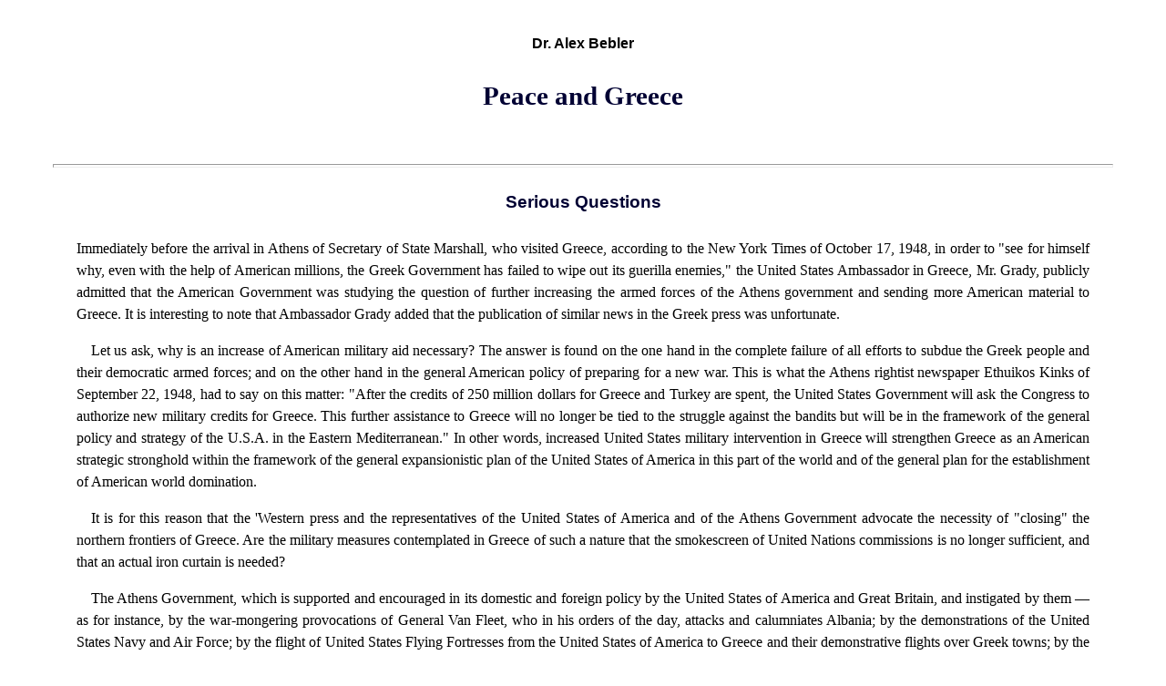

--- FILE ---
content_type: text/html
request_url: https://marxists.wikis.cc/archive/bebler/1948/peace-greece/ch15.htm
body_size: 2104
content:
<!DOCTYPE HTML PUBLIC "-//W3C//DTD HTML 4.0 Transitional//EN">
<HTML><head>
<meta name="viewport" content="width=device-width, initial-scale=1"/><TITLE>Peace and Greece</TITLE>
<meta http-equiv="content-type" content="text/html; charset=iso-8859-1">

<meta name="author" content="Ales Bebler, Yougoslavia, Murder Inc., Greece, Greek Civil War, communism, Marxism, guerilla warfare, Republic of Macedonia, FYROM, Zachariadis">

<LINK rel="stylesheet" type="text/css" href="../../../css/works-blue.css">

</HEAD>
<BODY>


<p class="skip">&#160;</p>
<p class="title">Dr. Alex Bebler</p>
<h3>Peace and Greece</h3>
<p class="skip">&#160;</p>

<hr class="end">

<h4>
Serious Questions
</h4>

<p class="fst">
Immediately before the arrival in Athens of Secretary of State Marshall,
who visited Greece, according to the New York Times of October 17, 1948,
in order to "see for himself why, even with the help of American millions, the
Greek Government has failed to wipe out its guerilla enemies," the United
States Ambassador in Greece, Mr. Grady, publicly admitted that the American Government was studying the question of further increasing the armed
forces of the Athens government and sending more American material to
Greece. It is interesting to note that Ambassador Grady added that the publication of similar news in the Greek press was unfortunate.
</p><p>
Let us ask, why is an increase of American military aid necessary? The
answer is found on the one hand in the complete failure of all efforts to subdue the Greek people and their democratic armed forces; and on the other
hand in the general American policy of preparing for a new war. This is what
the Athens rightist newspaper Ethuikos Kinks of September 22, 1948, had to
say on this matter: "After the credits of 250 million dollars for Greece and
Turkey are spent, the United States Government will ask the Congress to
authorize new military credits for Greece. This further assistance to Greece
will no longer be tied to the struggle against the bandits but will be in the
framework of the general policy and strategy of the U.S.A. in the Eastern
Mediterranean." In other words, increased United States military intervention
in Greece will strengthen Greece as an American strategic stronghold within
the framework of the general expansionistic plan of the United States of
America in this part of the world and of the general plan for the establishment of American world domination.
</p><p>
It is for this reason that the 'Western press and the representatives of the
United States of America and of the Athens Government advocate the necessity of "closing" the northern frontiers of Greece. Are the military measures
contemplated in Greece of such a nature that the smokescreen of United
Nations commissions is no longer sufficient, and that an actual iron curtain
is needed?
</p><p>
The Athens Government, which is supported and encouraged in its
domestic and foreign policy by the United States of America and Great
Britain, and instigated by them &#8212; as for instance, by the war-mongering
provocations of General Van Fleet, who in his orders of the day, attacks and
calumniates Albania; by the demonstrations of the United States Navy and
Air Force; by the flight of United States Flying Fortresses from the United
States of America to Greece and their demonstrative flights over Greek towns;
by the presence of the Anti-Balkan Commission in Greece; as well as by all
their other measures of military, political and diplomatic assistance &#8212; has
increased its aggressive activities on the borders of the northern neighbours
of Greece, and is putting forward more and more impudently its unjustified
expansionist claims, especially against Albania. And from the beginning of
1948 until the end of August the units of the Athens Government created
not less than 130 frontier incidents and military provocations on the Yugoslav
frontier alone, counting only those incidents for which the Yugoslav Government was forced to lodge diplomatic protests.
</p><p>
In illustration, we shall mention only a few cases.</p>

<hr class="end">

<h4>&#160;&#160;<a href="ch15.htm">Previous chapter</a>&#160;&#160;|&#160;&#160;<a href="ch17.htm">Next chapter</a>&#160;&#160;|&#160;&#160;<a href="index.htm">Contents</a></h4>

<h5><a href="../../../../subject/greek-civil-war/index.htm" >Greek Civil War </a>&#160;&#160;|&#160;&#160;<a HREF="../../../../index.htm">Marxists Internet Archive</a></h5>
<p>&#160;</p>


</body></html>


--- FILE ---
content_type: text/css
request_url: https://marxists.wikis.cc/archive/css/works-blue.css
body_size: 2809
content:
/* =============================================*/
/* All Documents 								*/
/*												*/
/* Version 6.2 								    */
/* Jan 21, 2002									*/
/*												*/
/* by Brian Baggins and David Walters (Mar 1999) */
/*     http://www.marxists.org/archive/css/     */
/* =============================================*/
/* Introduction to this stylesheet:				*/
/*
The intention of this sheet is to serve as the primary 
source for all documents on this archive.  It is not 
meant to be exhaustive nor cater to every style, but to
serve every primary need in as diverse a range of 
documents and possible uses, while at the same time 
being as basic, malleable and versatile as possible.
												 */
								 
/* =====================================*/
/* General								*/
/* =====================================*/

body { background : white; color: black }
a:link { color: #000099; background: transparent }
a:visited { color: #333399; background: transparent }
a.mecw {color: #aaaaaa; background: tranparent; text-decoration: none }

img.right { float: right; margin: 2em; }
img.left { float: left; margin: 2em; }
img.center { align: center }

hr.section { width: 44%; align: center; height: 4px; }
hr.base { width: 92%; align: center; height: 1px; }
hr.end { width: 92%; align: center; height: 2px; }
hr { width: 94%; align: center; height: 2px; }

em { word-spacing: 0.2em }
blockquote { margin-left: 9% }


/* =====================================*/
/* Document Headers					    */
/* =====================================*/

/* Document Title */
H1 {
 background: transparent;
 color: #000033;
 font-weight: bold; 
 font-size: xx-large; 
 font-family: "Hoefler Text", "Century Schoolbook", "Times New Roman", serif;
 text-align: center; 
 margin-left: 36px;
 margin-right: 36px;
 }

/* Authors' name */
H2 { 
 background: transparent;
 color: #000033;
 font-weight: bold; 
 font-size: large; 
 line-height: 150%;
 font-family: "Helvetica", sans-serif;
 text-align: center; 
 }

/* Chapter Title */
H3 {
 background: transparent;
 color: #000033; 
 font-weight: bold;
 text-align: center;
 font-family : "Century Schoolbook", "Hoefler Text", "Times New Roman", serif;
 font-size: 22pt; 
 margin-left: 36px;
 margin-right: 36px;
 }
 
/* Section Title */
H4 {
 background: transparent;
 color: #000033; 
 font-weight: bold;
 text-align: center;
 font-family : "Arial", sans-serif;
 font-size: 14pt;  
 line-height: 150%;
 margin-left: 36px;
 margin-right: 36px;
 }
 
/* Sub Section 2 */
H5 {
 background: transparent;
 color: #000033; 
 font-weight: bold;
 text-align: center;
 font-family : "Arial", sans-serif;
 font-size: 12pt;  
 line-height: 175%;
 margin-left: 36px;
 margin-right: 36px;
 }
 
/* Sub Section 3 */
H6 {
 background: transparent;
 color: #000033; 
 font-weight: bold;
 text-align: left;
 font-family : "Arial", sans-serif;
 font-size: 12pt;  
 line-height: 175%;
 margin-left: 24px;
 margin-right: 36px;
 }

 
/* =====================================*/
/* Spanners							    */
/* =====================================*/

/* ~~~~~~~ Footnotes ~~~~~~~~~~~~~~~~~~ */
/* footnote text */
 p.endnote { color: black;
 font-size: 11pt;
 text-indent: 0em;
 text-align: justify;
 font-family: "georgia", serif;
 line-height: 130%;
 text-indent: 0em;
 margin-right: 8%;
 margin-left: 8% }
 
/* Author's */
sup.anote {
 background: transparent;
 color: #000033; 
 font-family : "Times", serif;
 font-size: x-small;
 font-weight: bold;
 text-decoration: none;
 }
 
/* Editor's */
sup.ednote {
 background: transparent;
 color: #000033; 
 font-family : "Courier New", monospace;
 font-size: x-small;
 font-weight: normal;
 text-decoration: none;
 }
 
/* Editorial notes in text */
span.inote {
 background: transparent;
 color: #666666; 
 font-family : "Times New Roman", serif;
 font-size: 11pt;
 font-weight: normal;
 }
 
/* ~~~~~~~ Misc ~~~~~~~~~~~~~~~~~~ */

/* Used in the info block */
span.info {
 background: transparent;
 color: #000033; 
 font-family: "Arial", sans-serif;
 font-size: 12pt;
 font-weight: bold;
}

/* indiscreet text (primarily for dates) */
span.date {
 background: transparent;
 color: #333333;
 font-family: "Arial", sans-serif;
 font-size: small;
 font-weight: normal;
 }

/* Used for notes in the text */
span.term {
 background: transparent;
 color: #000033; 
 font-family : "Arial", sans-serif;
 font-size: 12pt;
 font-weight: bold;
}

/* abstracts */
span.context {  background: transparent; color: #999999 }

/*Greek text */
span.greek { font-family: symbol }

/* =====================================*/
/* Paragraphs							*/
/* =====================================*/

/*----------------------------------*/
/* Standard elements                */
/*----------------------------------*/

/* Basic p */
p {
 text-indent: 1em;
 font-family: "Times New Roman", serif;
 font-size: 12pt;
 text-align: justify;
 line-height: 150%;
 margin-left: 6%;
 margin-right: 6%;
 }
 
/* Basic p -- without first line indent */
p.fst {
 text-indent: 0em;
 font-family : "Times New Roman", serif;
 font-size: 12pt;
 text-align: justify;
 line-height: 150%;
 margin-left: 6%;
 margin-right: 6%;
 }
 
p.sub { 
 color: black;
 font-size: 14pt;
 text-align: center;
 font-family: "New York", serif;
 font-weight: bold;
 line-height: 135%;
 text-indent: 0em;
 margin-right: 6%;
 margin-left: 6% 
 }

/*----------------------------------*/
/* Quote elements 					*/
/*----------------------------------*/

/* Standard Quote */
p.quote { 
 text-indent: 1em;
 font-family : "Times New Roman", serif;
 font-size: 10pt;
 line-height: 125%;
 text-align: justify;
 margin-left: 12%;
 margin-right: 12%;
}

/* Quote without first line indent */
p.quoteb { 
 text-indent: 0em;
 font-family : "Times New Roman", serif;
 font-size: 10pt;
 line-height: 125%;
 text-align: justify;
 margin-left: 12%;
 margin-right: 12%;
}

/* Sub Quote C (increased margin) */
p.quotec { 
 text-indent: 0em;
 font-family : "Times New Roman", serif;
 font-size: 10pt;
 line-height: 150%;
 text-align: justify;
 margin-left: 16%;
 margin-right: 16%;
}

/* Negative indent for number list */
p.quote-list { 
 text-indent: -1em;
 font-family : "Times New Roman", serif;
 font-size: 10pt;
 line-height: 150%;
 text-align: justify;
 margin-left: 14%;
 margin-right: 14%;
}

/* Citation (Quote citied) */
p.inline {
 background: transparent;
 color: #666666; 
 text-indent: 0em;
 font-family : "Arial", sans-serif;
 font-size: x-small;
 text-align: right;
 margin-left: 20%;
 margin-right: 8%;
 }

 

/*----------------------------------*/
/* Index elements 					*/
/*----------------------------------*/

/* Table of Contents */
p.toc {
 background: transparent;
 color: #000033; 
 text-indent: 0em;
 font-weight: bold;
 font-family : "Helvetica", sans-serif;
 font-size: 12pt;
 line-height: 100%;
 text-align: left;
 margin-left: 7%;
 margin-right: 7%;
}

/* Basic Index */
p.index { 
 text-indent: 0em;
 font-family : "Helvetica", sans-serif;
 font-size: 12pt;
 font-weight: bold;
 text-align: left;
 line-height: 200%;
 margin-left: 9%;
 margin-right: 9%;
}

/*----------------------------------*/
/* Table elements 					*/
/*----------------------------------*/

/* -- For Numbered Data -- */
/* Example: */
/* http://www.marxists.org/history/ussr/subject/stats/index.htm */

table.data {
 background: #eeeeee;
 font-family: "Times", monospace;
 font-size: 10pt;
 }

/* Column Headings */ 
td.head {
 background: #999999;
 font-weight: bold;
 text-align: center;
 font-family: "Times New Roman", serif;
 font-size: 12pt;
 }

/* Row Colors */
tr.alt { background: #cccccc; }
tr.total { background: #ffcccc; }
tr.totalb { background: #ff9999; }


/* -- For Book Indexes -- */
/* Example: */
/* http://www.marxists.org/archive/lenin/works/1917/sep/statrev/index.htm */

td.index {
 background: #efefef;
 color: #999999; 
 text-indent: 0em;
 font-family : "Helvetica", sans-serif;
 font-size: 12pt;
 font-weight: bold;
 text-align: left;
 }
 
/* Every alternate row */
td.index-alt {
 background: #ffffff;
 color: #999999; 
 text-indent: 0em;
 font-family : "Helvetica", sans-serif;
 font-size: 12pt;
 font-weight: bold;
 text-align: left;
 }
 
/* Sub-Chapters */
td.indexb {
 background: #ffffff;
 color: #999999; 
 text-indent: 0em;
 font-family : "Helvetica", sans-serif;
 font-size: 10pt;
 font-weight: normal;
 text-align: left;
 }

/*----------------------------------*/
/* Indented Text                    */
/*----------------------------------*/

/* Standard Indent */
p.indent { 
 text-indent: 1em;
 font-family : "Times New Roman", serif;
 font-size: 12pt;
 line-height: 150%;
 text-align: justify;
 margin-left: 12%;
 margin-right: 12%;
}

/* Indent without first line indent */
p.indentb { 
 text-indent: 0em;
 font-family : "Times New Roman", serif;
 font-size: 12pt;
 text-align: justify;
 line-height: 150%;
 margin-left: 12%;
 margin-right: 12%;
}

/* Sub Indent C (increased margin) */
p.indentc { 
 text-indent: 0em;
 font-family : "Times New Roman", serif;
 font-size: 12pt;
 text-align: justify;
 margin-left: 16%;
 line-height: 150%;
 margin-right: 16%;
}

/* Negative indent for number list */
p.indent-list { 
 text-indent: -1em;
 font-family : "Times New Roman", serif;
 font-size: 12pt;
 text-align: justify;
 line-height: 150%;
 margin-left: 12%;
 margin-right: 12%;
}
 
/* Numbered List style */
ul.disc { 
 list-style-type: disc; 
 font-family: "Times New Roman", serif;
 font-size: 12pt;
 text-align: left;
 line-height: 130%;
 margin-left: 7%;
 margin-right: 14%;
}

ol.numbered { 
 list-style-type: arabic; 
 font-family: "Times New Roman", serif;
 font-size: 12pt;
 text-align: left;
 line-height: 130%;
 margin-left: 7%;
 margin-right: 14%;
}
 
/*-----------------------------------*/
/* Misc elements                     */
/*-----------------------------------*/

/* Book title for Chapter files */
p.title { 
 text-indent: 0em;
 font-weight: bold;
 text-align: center;
 margin: 1%;
 font-family : "Arial", sans-serif;
 font-size: 12pt;  
 }

/* Document Bibliographical Informaiton */
p.information { 
 background: transparent;
 color: #000033; 
 text-indent: 0em; 
 font-size: 12pt; 
 font-family : "Times New Roman", serif;
 line-height: 125%;
 text-align: left;
 margin-right: 8%; 
 margin-left: 8% 
 }

/* Signature */
p.sig {  
 text-indent: 0em; 
 font-family : "Times New Roman", script, serif;
 font-size: 12pt; 
 font-weight: bold;
 font-style: italic;
 line-height: 125%;
 text-align: left; 
 margin-left: 8% 
 }
  
sup {
 font-family : "Arial", monospace;
 font-size: x-small;
 font-weight: normal;
 }
 
sub {
 font-family : "Arial", monospace;
 font-size: x-small;
 font-weight: normal;
 }
 
/* Misc page note */
p.pagenote {
 background: transparent;
 color: #000033; 
 font-family : "Arial", sans-serif;
 font-size: x-small;
 text-align: center;
 margin-left: 6%;
 margin-right: 6%;
 }
 
/* Misc page note (justified) */
p.pagenoteb {
 background: transparent;
 color: #666666; 
 font-family : "Arial", sans-serif;
 font-size: x-small;
 text-align: justify;
 line-height: 115%;
 margin-left: 10%;
 margin-right: 10%;
 }
 
/* For blank spaces */
p.skip { line-height: 75% }
 
 
/*----------------------------------*/
/* Page-ending elements             */
/*----------------------------------*/

/* Next Section-Chapter of work */
p.next { 
 text-indent: 0em;
 font-family : "Arial", sans-serif;
 font-size: 14pt;
 font-weight: bold;
 text-align: center;
 line-height: 125%;
 }
 
/* Page bottom links */
p.footer {  
 text-indent: 0em; 
 font-weight: bold;
 font-family : "Arial", sans-serif;
 font-size: 12pt; 
 text-align: center; 
 margin: 3%;
 }


/* =====================================*/
/* End of usable elements               */
/* =====================================*/







/* ~~~~~~~~~~~~~~~~~~~~~~~~~~~~~~~~~~~~~~~~~~~~~~~~~~ */
/* The following three elements will probably be deleted for lack of use */
/* ~~~~~~~~~~~~~~~~~~~~~~~~~~~~~~~~~~~~~~~~~~~~~~~~~~ */

/* Basic Index with subindexes (so reduced line height) */
 p.index-list { 
 text-indent: 0em;
 font-family : "Arial", sans-serif;
 font-size: 12pt;
 font-weight: bold;
 text-align: left;
 line-height: 100%;
 margin-left: 9%;
 margin-right: 9%;
}

/* Sub Index A*/
 p.indexa { 
 text-indent: 0em;
 font-family : "Arial", sans-serif;
 font-size: 12pt;
 font-weight: normal;
 text-align: left;
 line-height: 125%;
 margin-left: 12%;
 margin-right: 6%;
}

/* Sub Index B*/
 p.indexb { 
 text-indent: 0em;
 font-family : Geneva, sans-serif;
 font-size: small;
 font-weight: normal;
 text-align: left;
 line-height: 115%;
 margin-left: 16%;
 margin-right: 11%;
}

/* xxxxxxxxxxx */
/*WASTELAND*/
/* DO NOT use the elements below */
/* xxxxxxxxxxx */

/* OBSOLETE */
span.note {
 background: transparent;
 color: #000033; 
 font-family : "Times New Roman", serif;
 font-size: 12pt;
 font-weight: normal;
 }

p.equation {
 text-indent: 0em;
 font-family: "Courier", monospace;
 font-size: 12pt;
 font-style: normal;
 text-align: center;
 line-height: 125%;
 margin-left: 6%;
 margin-right: 6%;
 } 
 
p.skipb { line-height: 50% }
 
 

/* =====================================*/
/* Adjustments for Mobile Devices       */
/* =====================================*/

@media (max-width: 480px) {
  p { font-size: 12pt; margin-left: 1%; margin-right: 1%; margin-bottom: 4pt; margin-top: 4pt; line-height: 125%; }
  p.indentb { margin-left: 6%; margin-right: 1%; }
  p.quoteb { margin-left: 6%; margin-right: 1%; }
  p.index { margin-left: 6%; margin-right: 1%; }
  h1 { font-size: 18pt; margin-left: 1%; margin-right: 1%; }
  h2 { font-size: 16pt; margin-left: 1%; margin-right: 1%; }
  h3 { font-size: 14pt; margin-left: 1%; margin-right: 1%; }
  h4 { font-size: 13pt; }
  h5 { margin-left: 1%; }
  h6 { margin-left: 1%; }
  img { width: 150px; height: auto; }
  img.auto {width: auto ; height: auto; }
  blockquote {margin-left: 1%; }
}
